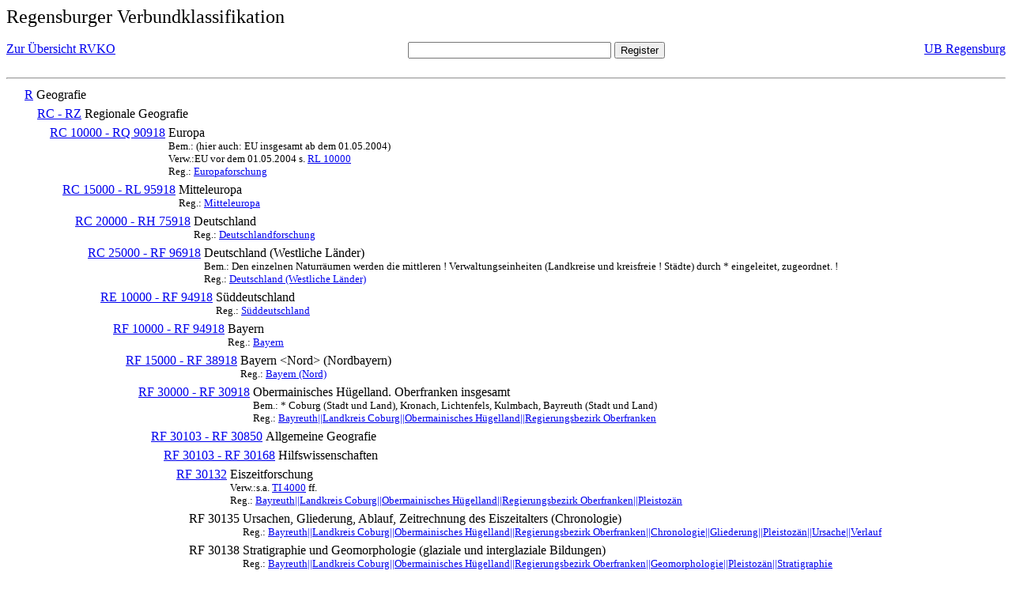

--- FILE ---
content_type: text/html; charset=UTF-8
request_url: https://rvk.uni-regensburg.de/rvko_simple/mynot.php?nt_in=RF+30138
body_size: 2119
content:
<HTML>
<HEAD>





<META  http-equiv="Content-Type" content="text/html; charset=utf-8">
<TITLE> RVKO -- einfache WWW-Version </TITLE>
</HEAD> 
<BODY>
  <font size=+2>  Regensburger Verbundklassifikation 
  </font><br> <br> 
  <TABLE BORDER = "0" CELLSPACING = "0" CELLPADDING = "0" WIDTH = "100%">
   <TR>
    <TD VALIGN = "TOP">
     <A HREF = "mynot.php"> Zur &Uuml;bersicht RVKO </A>
    </TD>
    <TD ALIGN = "CENTER">
     <FORM ACTION = "gesamt_register.php#0" METHOD = "POST" accept-charset="UTF-8">
      <INPUT TYPE = "TEXT" NAME = "letters" SIZE = "30">
      <INPUT TYPE = "SUBMIT" VALUE = "Register">
     </FORM>
    </TD>
    <TD ALIGN = "RIGHT" VALIGN = "TOP">
     <A HREF = "http://www.bibliothek.uni-regensburg.de">UB Regensburg</A>
    </TD>
   </TR>
  </TABLE>
  <hr>
<table><tr><td><A NAME="R">&#160;&#160;&#160;&#160;</A></td>
<td valign=top><A HREF = "mynot.php?nt_in=R#R">R</A></td><td> Geografie</td></tr></table>
<table><tr><td><A NAME="RCRZ">&#160;&#160;&#160;&#160;&#160;&#160;&#160;&#160;</A></td>
<td valign=top><A HREF = "mynot.php?nt_in=RC+-+RZ#RCRZ">RC - RZ</A></td><td> Regionale Geografie</td></tr></table>
<table><tr><td><A NAME="RC10000RQ90918">&#160;&#160;&#160;&#160;&#160;&#160;&#160;&#160;&#160;&#160;&#160;&#160;</A></td>
<td valign=top><A HREF = "mynot.php?nt_in=RC+10000+-+RQ+90918#RC10000RQ90918">RC 10000 - RQ 90918</A></td><td> Europa<br>
<font size=-1> Bem.: (hier auch: EU insgesamt ab dem 01.05.2004) </font><br>
<font size=-1> Verw.:EU vor dem 01.05.2004 s. <A HREF="mynot.php?nt_in=RL+10000#RL10000">RL&nbsp;10000</A> </font><br>
<font size=-1> Reg.: <A HREF="gesamt_register.php?letters=Europaforschung#0">Europaforschung</A>
 </font></td></tr></table>
<table><tr><td><A NAME="RC15000RL95918">&#160;&#160;&#160;&#160;&#160;&#160;&#160;&#160;&#160;&#160;&#160;&#160;&#160;&#160;&#160;&#160;</A></td>
<td valign=top><A HREF = "mynot.php?nt_in=RC+15000+-+RL+95918#RC15000RL95918">RC 15000 - RL 95918</A></td><td> Mitteleuropa<br>
<font size=-1> Reg.: <A HREF="gesamt_register.php?letters=Mitteleuropa#0">Mitteleuropa</A>
 </font></td></tr></table>
<table><tr><td><A NAME="RC20000RH75918">&#160;&#160;&#160;&#160;&#160;&#160;&#160;&#160;&#160;&#160;&#160;&#160;&#160;&#160;&#160;&#160;&#160;&#160;&#160;&#160;</A></td>
<td valign=top><A HREF = "mynot.php?nt_in=RC+20000+-+RH+75918#RC20000RH75918">RC 20000 - RH 75918</A></td><td> Deutschland<br>
<font size=-1> Reg.: <A HREF="gesamt_register.php?letters=Deutschlandforschung#0">Deutschlandforschung</A>
 </font></td></tr></table>
<table><tr><td><A NAME="RC25000RF96918">&#160;&#160;&#160;&#160;&#160;&#160;&#160;&#160;&#160;&#160;&#160;&#160;&#160;&#160;&#160;&#160;&#160;&#160;&#160;&#160;&#160;&#160;&#160;&#160;</A></td>
<td valign=top><A HREF = "mynot.php?nt_in=RC+25000+-+RF+96918#RC25000RF96918">RC 25000 - RF 96918</A></td><td> Deutschland (Westliche L&auml;nder)<br>
<font size=-1> Bem.: Den einzelnen Naturr&auml;umen werden die mittleren ! Verwaltungseinheiten (Landkreise und kreisfreie ! St&auml;dte) durch * eingeleitet, zugeordnet. ! </font><br>
<font size=-1> Reg.: <A HREF="gesamt_register.php?letters=Deutschland+%28Westliche+L%C3%A4nder%29#0">Deutschland (Westliche L&auml;nder)</A>
 </font></td></tr></table>
<table><tr><td><A NAME="RE10000RF94918">&#160;&#160;&#160;&#160;&#160;&#160;&#160;&#160;&#160;&#160;&#160;&#160;&#160;&#160;&#160;&#160;&#160;&#160;&#160;&#160;&#160;&#160;&#160;&#160;&#160;&#160;&#160;&#160;</A></td>
<td valign=top><A HREF = "mynot.php?nt_in=RE+10000+-+RF+94918#RE10000RF94918">RE 10000 - RF 94918</A></td><td> S&uuml;ddeutschland<br>
<font size=-1> Reg.: <A HREF="gesamt_register.php?letters=S%C3%BCddeutschland#0">S&uuml;ddeutschland</A>
 </font></td></tr></table>
<table><tr><td><A NAME="RF10000RF94918">&#160;&#160;&#160;&#160;&#160;&#160;&#160;&#160;&#160;&#160;&#160;&#160;&#160;&#160;&#160;&#160;&#160;&#160;&#160;&#160;&#160;&#160;&#160;&#160;&#160;&#160;&#160;&#160;&#160;&#160;&#160;&#160;</A></td>
<td valign=top><A HREF = "mynot.php?nt_in=RF+10000+-+RF+94918#RF10000RF94918">RF 10000 - RF 94918</A></td><td> Bayern<br>
<font size=-1> Reg.: <A HREF="gesamt_register.php?letters=Bayern#0">Bayern</A>
 </font></td></tr></table>
<table><tr><td><A NAME="RF15000RF38918">&#160;&#160;&#160;&#160;&#160;&#160;&#160;&#160;&#160;&#160;&#160;&#160;&#160;&#160;&#160;&#160;&#160;&#160;&#160;&#160;&#160;&#160;&#160;&#160;&#160;&#160;&#160;&#160;&#160;&#160;&#160;&#160;&#160;&#160;&#160;&#160;</A></td>
<td valign=top><A HREF = "mynot.php?nt_in=RF+15000+-+RF+38918#RF15000RF38918">RF 15000 - RF 38918</A></td><td> Bayern &lt;Nord&gt; (Nordbayern)<br>
<font size=-1> Reg.: <A HREF="gesamt_register.php?letters=Bayern+%28Nord%29#0">Bayern (Nord)</A>
 </font></td></tr></table>
<table><tr><td><A NAME="RF30000RF30918">&#160;&#160;&#160;&#160;&#160;&#160;&#160;&#160;&#160;&#160;&#160;&#160;&#160;&#160;&#160;&#160;&#160;&#160;&#160;&#160;&#160;&#160;&#160;&#160;&#160;&#160;&#160;&#160;&#160;&#160;&#160;&#160;&#160;&#160;&#160;&#160;&#160;&#160;&#160;&#160;</A></td>
<td valign=top><A HREF = "mynot.php?nt_in=RF+30000+-+RF+30918#RF30000RF30918">RF 30000 - RF 30918</A></td><td> Obermainisches H&uuml;gelland. Oberfranken insgesamt<br>
<font size=-1> Bem.: * Coburg (Stadt und Land), Kronach, Lichtenfels, Kulmbach, Bayreuth (Stadt und Land) </font><br>
<font size=-1> Reg.: <A HREF="gesamt_register.php?letters=Bayreuth%7C%7CLandkreis+Coburg%7C%7CObermainisches+H%C3%BCgelland%7C%7CRegierungsbezirk+Oberfranken#0">Bayreuth||Landkreis Coburg||Obermainisches H&uuml;gelland||Regierungsbezirk Oberfranken</A>
 </font></td></tr></table>
<table><tr><td><A NAME="RF30103RF30850">&#160;&#160;&#160;&#160;&#160;&#160;&#160;&#160;&#160;&#160;&#160;&#160;&#160;&#160;&#160;&#160;&#160;&#160;&#160;&#160;&#160;&#160;&#160;&#160;&#160;&#160;&#160;&#160;&#160;&#160;&#160;&#160;&#160;&#160;&#160;&#160;&#160;&#160;&#160;&#160;&#160;&#160;&#160;&#160;</A></td>
<td valign=top><A HREF = "mynot.php?nt_in=RF+30103+-+RF+30850#RF30103RF30850">RF 30103 - RF 30850</A></td><td> Allgemeine Geografie</td></tr></table>
<table><tr><td><A NAME="RF30103RF30168">&#160;&#160;&#160;&#160;&#160;&#160;&#160;&#160;&#160;&#160;&#160;&#160;&#160;&#160;&#160;&#160;&#160;&#160;&#160;&#160;&#160;&#160;&#160;&#160;&#160;&#160;&#160;&#160;&#160;&#160;&#160;&#160;&#160;&#160;&#160;&#160;&#160;&#160;&#160;&#160;&#160;&#160;&#160;&#160;&#160;&#160;&#160;&#160;</A></td>
<td valign=top><A HREF = "mynot.php?nt_in=RF+30103+-+RF+30168#RF30103RF30168">RF 30103 - RF 30168</A></td><td> Hilfswissenschaften</td></tr></table>
<table><tr><td><A NAME="RF30132">&#160;&#160;&#160;&#160;&#160;&#160;&#160;&#160;&#160;&#160;&#160;&#160;&#160;&#160;&#160;&#160;&#160;&#160;&#160;&#160;&#160;&#160;&#160;&#160;&#160;&#160;&#160;&#160;&#160;&#160;&#160;&#160;&#160;&#160;&#160;&#160;&#160;&#160;&#160;&#160;&#160;&#160;&#160;&#160;&#160;&#160;&#160;&#160;&#160;&#160;&#160;&#160;</A></td>
<td valign=top><A HREF = "mynot.php?nt_in=RF+30132#RF30132">RF 30132</A></td><td> Eiszeitforschung<br>
<font size=-1> Verw.:s.a. <A HREF="mynot.php?nt_in=TI+4000#TI4000">TI&nbsp;4000</A> ff. </font><br>
<font size=-1> Reg.: <A HREF="gesamt_register.php?letters=Bayreuth%7C%7CLandkreis+Coburg%7C%7CObermainisches+H%C3%BCgelland%7C%7CRegierungsbezirk+Oberfranken%7C%7CPleistoz%C3%A4n#0">Bayreuth||Landkreis Coburg||Obermainisches H&uuml;gelland||Regierungsbezirk Oberfranken||Pleistoz&auml;n</A>
 </font></td></tr></table>
<table><tr><td><A NAME="RF30135">&#160;&#160;&#160;&#160;&#160;&#160;&#160;&#160;&#160;&#160;&#160;&#160;&#160;&#160;&#160;&#160;&#160;&#160;&#160;&#160;&#160;&#160;&#160;&#160;&#160;&#160;&#160;&#160;&#160;&#160;&#160;&#160;&#160;&#160;&#160;&#160;&#160;&#160;&#160;&#160;&#160;&#160;&#160;&#160;&#160;&#160;&#160;&#160;&#160;&#160;&#160;&#160;&#160;&#160;&#160;&#160;</A></td>
<td valign=top>RF 30135</td><td> Ursachen, Gliederung, Ablauf, Zeitrechnung des Eiszeitalters (Chronologie)<br>
<font size=-1> Reg.: <A HREF="gesamt_register.php?letters=Bayreuth%7C%7CLandkreis+Coburg%7C%7CObermainisches+H%C3%BCgelland%7C%7CRegierungsbezirk+Oberfranken%7C%7CChronologie%7C%7CGliederung%7C%7CPleistoz%C3%A4n%7C%7CUrsache%7C%7CVerlauf#0">Bayreuth||Landkreis Coburg||Obermainisches H&uuml;gelland||Regierungsbezirk Oberfranken||Chronologie||Gliederung||Pleistoz&auml;n||Ursache||Verlauf</A>
 </font></td></tr></table>
<table><tr><td><A NAME="RF30138">&#160;&#160;&#160;&#160;&#160;&#160;&#160;&#160;&#160;&#160;&#160;&#160;&#160;&#160;&#160;&#160;&#160;&#160;&#160;&#160;&#160;&#160;&#160;&#160;&#160;&#160;&#160;&#160;&#160;&#160;&#160;&#160;&#160;&#160;&#160;&#160;&#160;&#160;&#160;&#160;&#160;&#160;&#160;&#160;&#160;&#160;&#160;&#160;&#160;&#160;&#160;&#160;&#160;&#160;&#160;&#160;</A></td>
<td valign=top>RF 30138</td><td> Stratigraphie und Geomorphologie (glaziale und interglaziale Bildungen)<br>
<font size=-1> Reg.: <A HREF="gesamt_register.php?letters=Bayreuth%7C%7CLandkreis+Coburg%7C%7CObermainisches+H%C3%BCgelland%7C%7CRegierungsbezirk+Oberfranken%7C%7CGeomorphologie%7C%7CPleistoz%C3%A4n%7C%7CStratigraphie#0">Bayreuth||Landkreis Coburg||Obermainisches H&uuml;gelland||Regierungsbezirk Oberfranken||Geomorphologie||Pleistoz&auml;n||Stratigraphie</A>
 </font></td></tr></table>
<table><tr><td><A NAME="RF30141">&#160;&#160;&#160;&#160;&#160;&#160;&#160;&#160;&#160;&#160;&#160;&#160;&#160;&#160;&#160;&#160;&#160;&#160;&#160;&#160;&#160;&#160;&#160;&#160;&#160;&#160;&#160;&#160;&#160;&#160;&#160;&#160;&#160;&#160;&#160;&#160;&#160;&#160;&#160;&#160;&#160;&#160;&#160;&#160;&#160;&#160;&#160;&#160;&#160;&#160;&#160;&#160;&#160;&#160;&#160;&#160;</A></td>
<td valign=top>RF 30141</td><td> L&ouml;ss<br>
<font size=-1> Reg.: <A HREF="gesamt_register.php?letters=Bayreuth%7C%7CLandkreis+Coburg%7C%7CObermainisches+H%C3%BCgelland%7C%7CRegierungsbezirk+Oberfranken%7C%7CL%C3%B6ss#0">Bayreuth||Landkreis Coburg||Obermainisches H&uuml;gelland||Regierungsbezirk Oberfranken||L&ouml;ss</A>
 </font></td></tr></table>
<table><tr><td><A NAME="RF30144">&#160;&#160;&#160;&#160;&#160;&#160;&#160;&#160;&#160;&#160;&#160;&#160;&#160;&#160;&#160;&#160;&#160;&#160;&#160;&#160;&#160;&#160;&#160;&#160;&#160;&#160;&#160;&#160;&#160;&#160;&#160;&#160;&#160;&#160;&#160;&#160;&#160;&#160;&#160;&#160;&#160;&#160;&#160;&#160;&#160;&#160;&#160;&#160;&#160;&#160;&#160;&#160;&#160;&#160;&#160;&#160;</A></td>
<td valign=top>RF 30144</td><td> Glazialisostasie und Glazialeustasie (Bewegungen der Erdkruste und Schwankungen des Meeeresspiegels)<br>
<font size=-1> Reg.: <A HREF="gesamt_register.php?letters=Bayreuth%7C%7CLandkreis+Coburg%7C%7CObermainisches+H%C3%BCgelland%7C%7CRegierungsbezirk+Oberfranken%7C%7CGlazialisostasie#0">Bayreuth||Landkreis Coburg||Obermainisches H&uuml;gelland||Regierungsbezirk Oberfranken||Glazialisostasie</A>
 </font></td></tr></table>
<table><tr><td><A NAME="RF30147">&#160;&#160;&#160;&#160;&#160;&#160;&#160;&#160;&#160;&#160;&#160;&#160;&#160;&#160;&#160;&#160;&#160;&#160;&#160;&#160;&#160;&#160;&#160;&#160;&#160;&#160;&#160;&#160;&#160;&#160;&#160;&#160;&#160;&#160;&#160;&#160;&#160;&#160;&#160;&#160;&#160;&#160;&#160;&#160;&#160;&#160;&#160;&#160;&#160;&#160;&#160;&#160;&#160;&#160;&#160;&#160;</A></td>
<td valign=top>RF 30147</td><td> Klima des Eiszeitalters<br>
<font size=-1> Reg.: <A HREF="gesamt_register.php?letters=Bayreuth%7C%7CLandkreis+Coburg%7C%7CObermainisches+H%C3%BCgelland%7C%7CRegierungsbezirk+Oberfranken%7C%7CKlima%7C%7CPleistoz%C3%A4n#0">Bayreuth||Landkreis Coburg||Obermainisches H&uuml;gelland||Regierungsbezirk Oberfranken||Klima||Pleistoz&auml;n</A>
 </font></td></tr></table>
<table><tr><td><A NAME="RF30150">&#160;&#160;&#160;&#160;&#160;&#160;&#160;&#160;&#160;&#160;&#160;&#160;&#160;&#160;&#160;&#160;&#160;&#160;&#160;&#160;&#160;&#160;&#160;&#160;&#160;&#160;&#160;&#160;&#160;&#160;&#160;&#160;&#160;&#160;&#160;&#160;&#160;&#160;&#160;&#160;&#160;&#160;&#160;&#160;&#160;&#160;&#160;&#160;&#160;&#160;&#160;&#160;&#160;&#160;&#160;&#160;</A></td>
<td valign=top>RF 30150</td><td> Pflanzen und Tierwelt des Eiszeitalters<br>
<font size=-1> Reg.: <A HREF="gesamt_register.php?letters=Bayreuth%7C%7CLandkreis+Coburg%7C%7CObermainisches+H%C3%BCgelland%7C%7CRegierungsbezirk+Oberfranken%7C%7CPflanzen%7C%7CPleistoz%C3%A4n%7C%7CTiere#0">Bayreuth||Landkreis Coburg||Obermainisches H&uuml;gelland||Regierungsbezirk Oberfranken||Pflanzen||Pleistoz&auml;n||Tiere</A>
 </font></td></tr></table>
<table><tr><td><A NAME="RF30153">&#160;&#160;&#160;&#160;&#160;&#160;&#160;&#160;&#160;&#160;&#160;&#160;&#160;&#160;&#160;&#160;&#160;&#160;&#160;&#160;&#160;&#160;&#160;&#160;&#160;&#160;&#160;&#160;&#160;&#160;&#160;&#160;&#160;&#160;&#160;&#160;&#160;&#160;&#160;&#160;&#160;&#160;&#160;&#160;&#160;&#160;&#160;&#160;&#160;&#160;&#160;&#160;&#160;&#160;&#160;&#160;</A></td>
<td valign=top>RF 30153</td><td> Mensch des Eiszeitalters<br>
<font size=-1> Verw.:s.a. <A HREF="mynot.php?nt_in=WU+1000#WU1000">WU&nbsp;1000</A> ff. </font><br>
<font size=-1> Reg.: <A HREF="gesamt_register.php?letters=Bayreuth%7C%7CLandkreis+Coburg%7C%7CObermainisches+H%C3%BCgelland%7C%7CRegierungsbezirk+Oberfranken%7C%7CMensch%7C%7CPleistoz%C3%A4n#0">Bayreuth||Landkreis Coburg||Obermainisches H&uuml;gelland||Regierungsbezirk Oberfranken||Mensch||Pleistoz&auml;n</A>
 </font></td></tr></table>
<table><tr><td><A NAME="RF30156">&#160;&#160;&#160;&#160;&#160;&#160;&#160;&#160;&#160;&#160;&#160;&#160;&#160;&#160;&#160;&#160;&#160;&#160;&#160;&#160;&#160;&#160;&#160;&#160;&#160;&#160;&#160;&#160;&#160;&#160;&#160;&#160;&#160;&#160;&#160;&#160;&#160;&#160;&#160;&#160;&#160;&#160;&#160;&#160;&#160;&#160;&#160;&#160;&#160;&#160;&#160;&#160;&#160;&#160;&#160;&#160;</A></td>
<td valign=top>RF 30156</td><td> Regionale Quart&auml;rfragen<br>
<font size=-1> Reg.: <A HREF="gesamt_register.php?letters=Bayreuth%7C%7CLandkreis+Coburg%7C%7CObermainisches+H%C3%BCgelland%7C%7CRegierungsbezirk+Oberfranken%7C%7CQuart%C3%A4r%7C%7CRegion#0">Bayreuth||Landkreis Coburg||Obermainisches H&uuml;gelland||Regierungsbezirk Oberfranken||Quart&auml;r||Region</A>
 </font></td></tr></table>
  <hr>
  <TABLE WIDTH = "100%">
   <TR>
    <TD>
     &copy; <A HREF = "https://www.bibliothek.uni-regensburg.de">Universit&auml;tsbibliothek Regensburg</A>, 
     realisiert von Sepp Kuffer
    </TD>
    <TD>
    </TD>
   </TR>
  </TABLE>
 </BODY>
</HTML>

